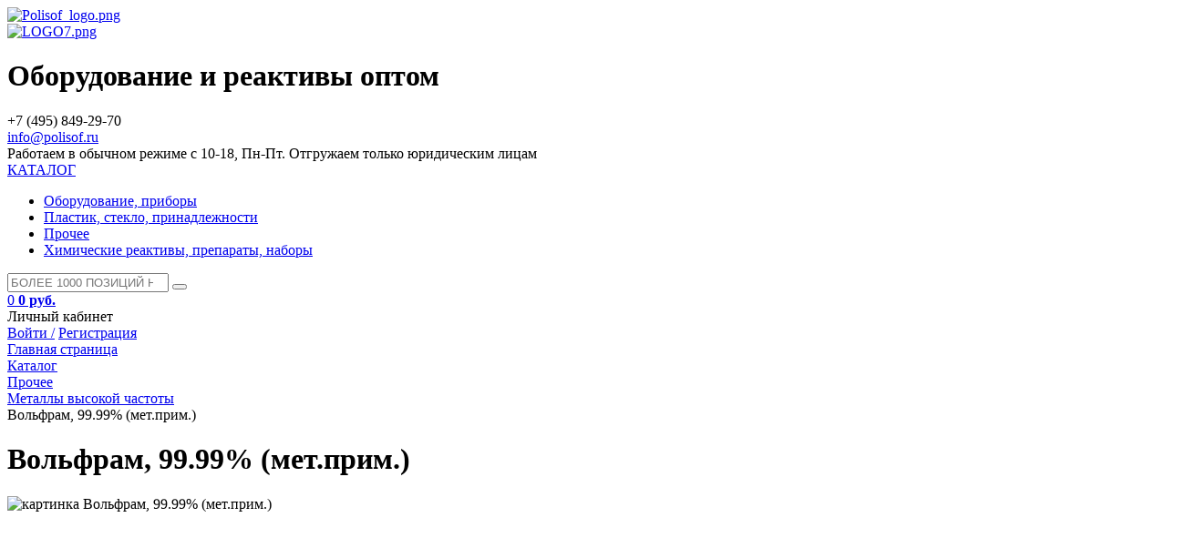

--- FILE ---
content_type: text/html; charset=windows-1251
request_url: https://polisof.ru/catalog/218/volfram_99_99_met_prim_/
body_size: 14937
content:
<!DOCTYPE html>
<html xml:lang="ru" lang="ru">
<head>
	<meta http-equiv="X-UA-Compatible" content="IE=edge" />
	<meta name="viewport" content="user-scalable=no, initial-scale=1.0, maximum-scale=1.0, width=device-width">
	<link rel="shortcut icon" type="image/x-icon" href="/favicon.ico" />
	<meta http-equiv="Content-Type" content="text/html; charset=windows-1251" />
<meta name="robots" content="index, follow" />
<meta name="keywords" content="Вольфрам, 99.99% (мет.прим.), купить Вольфрам, 99.99% (мет.прим.), приобрести Вольфрам, 99.99% (мет.прим.), Вольфрам, 99.99% (мет.прим.) в различных цветах, Вольфрам, 99.99% (мет.прим.) от дистрибьютора" />
<meta name="description" content="Купить Вольфрам, 99.99% (мет.прим.) от производителя. Оптом, лучшая цена.  завод Polisof, производство Россия. Быстрая доставка по России и СНГ. +7 (495) 849-29-70" />
<link href="/bitrix/js/main/core/css/core.css?14932168253963" type="text/css"  rel="stylesheet" />
<link href="/bitrix/js/main/core/css/core_popup.css?149321682538446" type="text/css"  rel="stylesheet" />
<link href="/bitrix/templates/eshop_bootstrap_green/components/bitrix/catalog/default_new/style.css?1493216855697" type="text/css"  rel="stylesheet" />
<link href="/bitrix/templates/eshop_bootstrap_green/components/bitrix/catalog/default_new/bitrix/catalog.element/.default/style.css?149321685532592" type="text/css"  rel="stylesheet" />
<link href="/bitrix/components/bitrix/catalog.tabs/templates/.default/style.css?14932168151643" type="text/css"  rel="stylesheet" />
<link href="/bitrix/components/bitrix/sale.gift.product/templates/.default/style.css?149321682032099" type="text/css"  rel="stylesheet" />
<link href="/bitrix/components/bitrix/sale.gift.main.products/templates/.default/style.css?1493216820663" type="text/css"  rel="stylesheet" />
<link href="/bitrix/templates/eshop_bootstrap_green/components/bitrix/catalog/default_new/bitrix/catalog.element/.default/themes/blue/style.css?1493216855591" type="text/css"  rel="stylesheet" />
<link href="/bitrix/components/bitrix/catalog.recommended.products/templates/.default/style.css?149321681430136" type="text/css"  rel="stylesheet" />
<link href="/bitrix/components/bitrix/catalog.recommended.products/templates/.default/themes/blue/style.css?14932168144862" type="text/css"  rel="stylesheet" />
<link href="/bitrix/templates/eshop_bootstrap_green/colors.css?14932168551755" type="text/css"  data-template-style="true"  rel="stylesheet" />
<link href="/bitrix/css/main/bootstrap.css?1493216823141622" type="text/css"  data-template-style="true"  rel="stylesheet" />
<link href="/bitrix/css/main/font-awesome.css?149321682328777" type="text/css"  data-template-style="true"  rel="stylesheet" />
<link href="/bitrix/templates/eshop_bootstrap_green/fotorama/fotorama.css?149321685515124" type="text/css"  data-template-style="true"  rel="stylesheet" />
<link href="/bitrix/templates/eshop_bootstrap_green/fonts/icon/font/flaticon.css?14932168556875" type="text/css"  data-template-style="true"  rel="stylesheet" />
<link href="/bitrix/templates/eshop_bootstrap_green/fonts/font-awesome/css/font-awesome.css?149321685537478" type="text/css"  data-template-style="true"  rel="stylesheet" />
<link href="/bitrix/templates/eshop_bootstrap_green/components/bitrix/catalog.section.list/head-multilevel-catalog-menu/style.css?15828855564730" type="text/css"  data-template-style="true"  rel="stylesheet" />
<link href="/bitrix/templates/eshop_bootstrap_green/components/bitrix/search.title/visual_new/style.css?15828859644041" type="text/css"  data-template-style="true"  rel="stylesheet" />
<link href="/bitrix/templates/eshop_bootstrap_green/components/bitrix/sale.basket.basket.line/template_new/style.css?15828860084229" type="text/css"  data-template-style="true"  rel="stylesheet" />
<link href="/bitrix/components/bitrix/breadcrumb/templates/.default/style.css?1493216814563" type="text/css"  data-template-style="true"  rel="stylesheet" />
<link href="/bitrix/templates/eshop_bootstrap_green/components/bitrix/menu/bottom_menu/style.css?1493216855550" type="text/css"  data-template-style="true"  rel="stylesheet" />
<link href="/bitrix/components/bitrix/sale.basket.basket.line/templates/.default/style.css?14932168204229" type="text/css"  data-template-style="true"  rel="stylesheet" />
<link href="/bitrix/templates/eshop_bootstrap_green/styles.css?17412593267095" type="text/css"  data-template-style="true"  rel="stylesheet" />
<link href="/bitrix/templates/eshop_bootstrap_green/template_styles.css?174125932672746" type="text/css"  data-template-style="true"  rel="stylesheet" />
<script type="text/javascript">if(!window.BX)window.BX={message:function(mess){if(typeof mess=='object') for(var i in mess) BX.message[i]=mess[i]; return true;}};</script>
<script type="text/javascript">(window.BX||top.BX).message({'JS_CORE_LOADING':'Загрузка...','JS_CORE_NO_DATA':'- Нет данных -','JS_CORE_WINDOW_CLOSE':'Закрыть','JS_CORE_WINDOW_EXPAND':'Развернуть','JS_CORE_WINDOW_NARROW':'Свернуть в окно','JS_CORE_WINDOW_SAVE':'Сохранить','JS_CORE_WINDOW_CANCEL':'Отменить','JS_CORE_WINDOW_CONTINUE':'Продолжить','JS_CORE_H':'ч','JS_CORE_M':'м','JS_CORE_S':'с','JSADM_AI_HIDE_EXTRA':'Скрыть лишние','JSADM_AI_ALL_NOTIF':'Показать все','JSADM_AUTH_REQ':'Требуется авторизация!','JS_CORE_WINDOW_AUTH':'Войти','JS_CORE_IMAGE_FULL':'Полный размер'});</script>
<script type="text/javascript">(window.BX||top.BX).message({'LANGUAGE_ID':'ru','FORMAT_DATE':'DD.MM.YYYY','FORMAT_DATETIME':'DD.MM.YYYY HH:MI:SS','COOKIE_PREFIX':'BITRIX_SM','SERVER_TZ_OFFSET':'10800','SITE_ID':'s1','SITE_DIR':'/','USER_ID':'','SERVER_TIME':'1769387680','USER_TZ_OFFSET':'0','USER_TZ_AUTO':'Y','bitrix_sessid':'5f3b84ed837f12f16c732517f70e3b3b'});</script>


<script type="text/javascript" src="/bitrix/js/main/core/core.js?1493216825112412"></script>
<script type="text/javascript" src="/bitrix/js/main/core/core_fx.js?149321682516538"></script>
<script type="text/javascript" src="/bitrix/js/main/jquery/jquery-1.8.3.min.js?149321682693636"></script>
<script type="text/javascript" src="/bitrix/js/main/core/core_ajax.js?149321682535454"></script>
<script type="text/javascript" src="/bitrix/js/main/core/core_popup.js?149321682542190"></script>
<script type="text/javascript" src="/bitrix/js/currency/core_currency.js?14932168252402"></script>
<script type="text/javascript">
					(function () {
						"use strict";

						var counter = function ()
						{
							var cookie = (function (name) {
								var parts = ("; " + document.cookie).split("; " + name + "=");
								if (parts.length == 2) {
									try {return JSON.parse(decodeURIComponent(parts.pop().split(";").shift()));}
									catch (e) {}
								}
							})("BITRIX_CONVERSION_CONTEXT_s1");

							if (! cookie || cookie.EXPIRE < BX.message("SERVER_TIME"))
							{
								var request = new XMLHttpRequest();
								request.open("POST", "/bitrix/tools/conversion/ajax_counter.php", true);
								request.setRequestHeader("Content-type", "application/x-www-form-urlencoded");
								request.send(
									"SITE_ID="      + encodeURIComponent(BX.message("SITE_ID")) + "&" +
									"sessid="       + encodeURIComponent(BX.bitrix_sessid())    + "&" +
									"HTTP_REFERER=" + encodeURIComponent(document.referrer)
								);
							}
						};

						if (window.frameRequestStart === true)
							BX.addCustomEvent("onFrameDataReceived", counter);
						else
							BX.ready(counter);
					})();
				</script>



<script type="text/javascript" src="/bitrix/templates/eshop_bootstrap_green/js/jquery.carouFredSel-5.6.4-packed.js?149321685532324"></script>
<script type="text/javascript" src="/bitrix/templates/eshop_bootstrap_green/js/swiper/dist/js/swiper.js?1493216855236987"></script>
<script type="text/javascript" src="/bitrix/templates/eshop_bootstrap_green/fotorama/fotorama.js?149321685539131"></script>
<script type="text/javascript" src="/bitrix/templates/eshop_bootstrap_green/components/bitrix/catalog.section.list/head-multilevel-catalog-menu/script.js?15828855567498"></script>
<script type="text/javascript" src="/bitrix/components/bitrix/search.title/script.js?14932168219472"></script>
<script type="text/javascript" src="/bitrix/templates/eshop_bootstrap_green/components/bitrix/sale.basket.basket.line/template_new/script.js?15828860085292"></script>
<script type="text/javascript" src="/bitrix/components/bitrix/sale.basket.basket.line/templates/.default/script.js?14932168205292"></script>
<script type="text/javascript" src="/bitrix/templates/eshop_bootstrap_green/components/bitrix/catalog/default_new/bitrix/catalog.element/.default/script.js?149321685576294"></script>
<script type="text/javascript" src="/bitrix/components/bitrix/catalog.tabs/templates/.default/script.js?14932168152101"></script>
<script type="text/javascript" src="/bitrix/components/bitrix/sale.gift.product/templates/.default/script.js?149321682032266"></script>
<script type="text/javascript" src="/bitrix/components/bitrix/sale.gift.main.products/templates/.default/script.js?14932168203763"></script>
<script type="text/javascript" src="/bitrix/components/bitrix/catalog.recommended.products/templates/.default/script.js?149321681431755"></script>

		<title>Каталог Вольфрам, 99.99% (мет.прим.)</title>
    
    <script type="text/javascript">

$(document).ready(

function(){
    
    $('.login_body').hide();
        
    $('.profile').click (function(){
        
        $('.login_body').fadeIn();
            
        
        });
        
    $(document).mouseup(function (e){
        
        var div = $('.login_body'); // тут указываем ID элемента
		if (!div.is(e.target) // если клик был не по нашему блоку
		    && div.has(e.target).length === 0) { // и не по его дочерним элементам
		div.hide();
		}
        
        }); 
        
    $('.catalog-body').hide();
           
    $('.catalog-title').onmouseenter (function(){
        
        $('.catalog-body').show();
            
        
        }); 
    
    });
    
</script>

    
 
</head>
<body class="bx-background-image bx-blue" >
<div id="panel"></div>
<div class="bx-wrapper" id="bx_eshop_wrap">
	<header class="bx-header">
		<!--<div class="bx-header-section container">-->
        
<!--==================TOP-PANEL=====================================================-->			
            				
            
            
            <!--</div>
            
            
                       
            </div>
            </div> -->
            
            
<!--===============================END TOP-PANEL===========================================-->

<!--===============================header-container========================================-->            
            
            <div class="header-container">
            
             <div class="menu_m">
            
            <div class="contact_m">
                
                <a href="/catalog/?q=&s="><i class="fa fa-search"></i></a>
                <a href="/personal/cart/"><i class="fa fa-shopping-cart"></i></a>
                <a href="tel:+74958492980"><i class="flaticon-telephone-receiver"></i></a>
            
            </div>
            
            </div>
            
            
            
            
            <div class="header-container_wrap container">
				
                
					<div class="bx-logo">
						<a class="bx-logo-block hidden-xs" href="/">
							<img alt="Polisof_logo.png" src="/upload/medialibrary/177/1770f5221765a43e05126f3d5ec9d654.png" title="Polisof_logo.png" width="1024" height="515"><br>						</a>
						<a class="bx-logo-block hidden-lg hidden-md hidden-sm text-center" href="/">
							<img alt="LOGO7.png" src="/upload/medialibrary/adb/adbab9e60d4ecbd86af4f452e57f0772.png" title="LOGO7.png" width="301" height="86"><br>						</a>
					</div>
                    
                    <div class="bx-title">
                    <h1>
                    
                    Оборудование и реактивы оптом
                    
                    
                    
                    </h1>
                    
                    
                    
                    
                    
                    </div>
                    
				
                <div class="top-panel_search">
            
           
									
            
            
            </div>
                
                
                
                <!--<div class="header-topnav">-->
                                
                
                
                             
				
                
               <!-- </div>-->
                
                
                
                <div class="top-panel_login2">
                
           <div class="top-panel_tel">
            
					<div class="bx-inc-orginfo">
						<div>
							<span class="bx-inc-orginfo-phone">
                            <!--<i class="flaticon-smartphone"></i>-->  
                            +7 (495) 849-29-70<br>
 <a href="mailto:info@polisof.ru">info@polisof.ru</a><br></span>
						</div>
					</div>
                    
                    <div class="bx-worktime">
						<div class="bx-worktime-prop">
													</div>
					</div>   
                    
				
                    
            
            </div>     
             
                
                
                
            
            


                       
            
            
            
            </div>
                
                
                
                
                </div>
                
                
            </div>    
			</div>
            
<!--==================END header-container ====================-->

<div class="work">Работаем в обычном режиме с 10-18, Пн-Пт. Отгружаем только юридическим лицам</div>

<div class="header-menu-container" style="position: relative;">




            <div class="header-menu-container_wrap container">
            
            <div class="multilevel-catalog-menu">
	<div class="catalog-menu-button">
		<a href="#">
                <i class="fa fa-bars"></i>
            <span class="catalog-menu-caption" style="font-size: 16px;">КАТАЛОГ</span>
        </a>
        
		<div class="ul-wrapper">
			<ul class="level-0">				<li id="bx_1847241719_2309" class="li-1"><a href="/catalog/2309/">Оборудование, приборы<span class="arrow"></span></a>				</li>				<li id="bx_1847241719_2306" class="li-1"><a href="/catalog/2306/">Пластик, стекло, принадлежности<span class="arrow"></span></a>				</li>				<li id="bx_1847241719_358" class="li-1"><a href="/catalog/358/">Прочее<span class="arrow"></span></a>				</li>				<li id="bx_1847241719_2316" class="li-1"><a href="/catalog/2316/">Химические реактивы, препараты, наборы<span class="arrow"></span></a>				</li></ul>		</div>
	</div>
</div>
            
            
            
            <div class="top-panel_search">
                            
            
        <div id="search" class="bx-searchtitle">
	<form action="/catalog/">
		<div class="bx-input-group">
			<input id="title-search-input" type="search" name="q" value="" placeholder="БОЛЕЕ 1000 ПОЗИЦИЙ НА СКЛАДЕ!" autocomplete="off" class="bx-form-control"/>
			<span class="bx-input-group-btn">
				<button class="btn btn-default" type="submit" name="s">
                <i class="fa fa-search"></i><!--<i class="flaticon-magnification-lens"></i>-->
                </button>
			</span>
		</div>
	</form>
</div>
<script>
	BX.ready(function(){
		new JCTitleSearch({
			'AJAX_PAGE' : '/catalog/218/volfram_99_99_met_prim_/',
			'CONTAINER_ID': 'search',
			'INPUT_ID': 'title-search-input',
			'MIN_QUERY_LEN': 2
		});
	});
</script>

        
                
                
                             
				
                
                </div>
                
                
               <div class="top-panel_login2">
                
               
             
                
                
                
            
            <script>
var bx_basketFKauiI = new BitrixSmallCart;
</script>
<div id="bx_basketFKauiI" class="bx-basket bx-opener"><!--'start_frame_cache_bx_basketFKauiI'--><div class="bx-hdr-profile">

	<div class="bx-basket-block2">
    
    <a href="/personal/cart/">
    
    <span class="count"> 0 </span><!--<i class="fa fa-shopping-cart"></i><i class="flaticon-shopping-cart"></i>--> 
			 <i class="flaticon-shopping-cart"></i>			<!--<br />-->
			<span class="sum">
													<strong>0 руб.</strong>
							</span>
			            
            </a>
            
				</div>
    
    <div class="profile">Личный кабинет
    
    	<div class="bx-basket-block1 login_body">
		<!--<i class="fa fa-user"></i>-->
					<a href="/login/?backurl=/">Войти /</a>
			<a href="/login/?register=yes">Регистрация</a>
			</div>
</div>
    
    
</div><!--'end_frame_cache_bx_basketFKauiI'--></div>
<script type="text/javascript">
	bx_basketFKauiI.siteId       = 's1';
	bx_basketFKauiI.cartId       = 'bx_basketFKauiI';
	bx_basketFKauiI.ajaxPath     = '/bitrix/components/bitrix/sale.basket.basket.line/ajax.php';
	bx_basketFKauiI.templateName = 'template_new';
	bx_basketFKauiI.arParams     =  {'PATH_TO_BASKET':'/personal/cart/','PATH_TO_PERSONAL':'/personal/','SHOW_PERSONAL_LINK':'N','SHOW_NUM_PRODUCTS':'Y','SHOW_TOTAL_PRICE':'Y','SHOW_PRODUCTS':'N','POSITION_FIXED':'N','SHOW_AUTHOR':'Y','PATH_TO_REGISTER':'/login/','PATH_TO_PROFILE':'/personal/','COMPONENT_TEMPLATE':'.default','PATH_TO_ORDER':'/personal/order/make/','SHOW_EMPTY_VALUES':'Y','HIDE_ON_BASKET_PAGES':'N','CACHE_TYPE':'A','SHOW_DELAY':'Y','SHOW_NOTAVAIL':'Y','SHOW_SUBSCRIBE':'Y','SHOW_IMAGE':'Y','SHOW_PRICE':'Y','SHOW_SUMMARY':'Y','POSITION_VERTICAL':'top','POSITION_HORIZONTAL':'right','AJAX':'N','~PATH_TO_BASKET':'/personal/cart/','~PATH_TO_PERSONAL':'/personal/','~SHOW_PERSONAL_LINK':'N','~SHOW_NUM_PRODUCTS':'Y','~SHOW_TOTAL_PRICE':'Y','~SHOW_PRODUCTS':'N','~POSITION_FIXED':'N','~SHOW_AUTHOR':'Y','~PATH_TO_REGISTER':'/login/','~PATH_TO_PROFILE':'/personal/','~COMPONENT_TEMPLATE':'.default','~PATH_TO_ORDER':'/personal/order/make/','~SHOW_EMPTY_VALUES':'Y','~HIDE_ON_BASKET_PAGES':'N','~CACHE_TYPE':'A','~SHOW_DELAY':'Y','~SHOW_NOTAVAIL':'Y','~SHOW_SUBSCRIBE':'Y','~SHOW_IMAGE':'Y','~SHOW_PRICE':'Y','~SHOW_SUMMARY':'Y','~POSITION_VERTICAL':'top','~POSITION_HORIZONTAL':'right','~AJAX':'N','cartId':'bx_basketFKauiI'}; // TODO \Bitrix\Main\Web\Json::encode
	bx_basketFKauiI.closeMessage = 'Скрыть';
	bx_basketFKauiI.openMessage  = 'Раскрыть';
	bx_basketFKauiI.activate();
</script>


                       
            
            
            
            </div>
                
                
                
            
            
            </div>
            
</div>


<!--==================Slider ===============================-->



   



</div>


<!--==================End Slider ===========================-->
       
            
			<!--<div class="row">
				<div class="col-md-12 hidden-xs">-->
					


				<!--</div>
			</div>-->
						<!--<div class="row">
				<div class="col-lg-12">-->
									<!--</div>
			</div>-->
			
						<div class="container">
             <div class="bx-breadcrumb">
			<div class="bx-breadcrumb-item" id="bx_breadcrumb_0" itemscope="" itemtype="http://data-vocabulary.org/Breadcrumb" itemref="bx_breadcrumb_1">
				
				<a href="/" title="Главная страница" itemprop="url">
					<span itemprop="title">Главная страница</span>
				</a>
			</div>
			<div class="bx-breadcrumb-item" id="bx_breadcrumb_1" itemscope="" itemtype="http://data-vocabulary.org/Breadcrumb" itemprop="child" itemref="bx_breadcrumb_2">
				<i class="fa fa-angle-right"></i>
				<a href="/catalog/" title="Каталог" itemprop="url">
					<span itemprop="title">Каталог</span>
				</a>
			</div>
			<div class="bx-breadcrumb-item" id="bx_breadcrumb_2" itemscope="" itemtype="http://data-vocabulary.org/Breadcrumb" itemprop="child" itemref="bx_breadcrumb_3">
				<i class="fa fa-angle-right"></i>
				<a href="/catalog/358/" title="Прочее" itemprop="url">
					<span itemprop="title">Прочее</span>
				</a>
			</div>
			<div class="bx-breadcrumb-item" id="bx_breadcrumb_3" itemscope="" itemtype="http://data-vocabulary.org/Breadcrumb" itemprop="child">
				<i class="fa fa-angle-right"></i>
				<a href="/catalog/218/" title="Металлы высокой частоты" itemprop="url">
					<span itemprop="title">Металлы высокой частоты</span>
				</a>
			</div>
			<div class="bx-breadcrumb-item">
				<i class="fa fa-angle-right"></i>
				<span>Вольфрам, 99.99% (мет.прим.)</span>
			</div><div style="clear:both"></div></div>				
			
			<!--<h1 class="bx-title dbg_title" id="pagetitle">Вольфрам, 99.99% (мет.прим.)</h1>-->
			            </div>
		<!--</div>-->
	</header>

	<div class="workarea">
		<div class="container">
			<div class="content">
            
							<div class="bx-content ">
<div style="display: table; width: 100%;">




<div style="display: table-cell;">

<div class="row">
	<div class="col-xs-12">
<div class="bx_item_detail bx_blue" id="bx_117848907_3203">
<style>
h1.bx-title {display: none !important;}


</style>
<div class="bx_item_title"><h1><span>Вольфрам, 99.99% (мет.прим.)</span></h1></div>
	<div class="bx_item_container">
		<div class="bx_lt">

<div class="bx_item_slider" id="bx_117848907_3203_big_slider">
	<div class="bx_bigimages" id="bx_117848907_3203_bigimg_cont">
	<div class="bx_bigimages_imgcontainer">
	<span class="bx_bigimages_aligner"><img id="bx_117848907_3203_pict" src="/bitrix/templates/eshop_bootstrap_green/components/bitrix/catalog/default_new/bitrix/catalog.element/.default/images/no_photo.png" alt="картинка Вольфрам, 99.99% (мет.прим.)" title="картинка Вольфрам, 99.99% (мет.прим.) являющийся официальным дистрибьютором в России "></span>
	<div class="bx_stick average left top" style="display:none;" id="bx_117848907_3203_sticker" title=""></div>
	</div>
	</div>
	
    <div class="bx_slider_conteiner" id="bx_117848907_3203_slider_cont">
	
    <div class="bx_slider_scroller_container">
    
	<div class="bx_slide">
    
	<ul style="width: 100%;" id="bx_117848907_3203_slider_list">


	
    <li data-value="" style="width: 20%; padding-top: 20%;"><span class="cnt"><span class="cnt_item" style="background-image:url('/bitrix/templates/eshop_bootstrap_green/components/bitrix/catalog/default_new/bitrix/catalog.element/.default/images/no_photo.png');"></span></span></li>
    


	</ul>
    
	</div>
    
	<div class="bx_slide_left" id="bx_117848907_3203_slider_left" style="display: none;"></div>
	<div class="bx_slide_right" id="bx_117848907_3203_slider_right" style="display: none;"></div>
	</div>
	
    </div>
    
</div>

		</div>
		<div class="bx_rt">





<div class="item_price">
	<div class="item_current_price" id="bx_117848907_3203_price">2 100 руб.</div>


	<div class="item_economy_price" id="bx_117848907_3203_price_discount" style="display: none"></div>
	<div class="item_old_price" id="bx_117848907_3203_old_price" style="display: none"></div>



<div class="bx_optionblock">
	</div>


</div>



<!--<div class="item_info_section">
</div>-->
<div class="item_info_section">
		<p id="bx_117848907_3203_basis_price" class="item_section_name_gray">Цена 2 100 руб. за 1 шт</p>
	<span class="item_section_name_gray">Количество</span>
	<div class="item_buttons vam">
		<span class="item_buttons_counter_block1">
			<a href="javascript:void(0)" class="bx_bt_button_type_2 bx_small bx_fwb" id="bx_117848907_3203_quant_down">-</a>
			<input id="bx_117848907_3203_quantity" type="text" class="tac transparent_input" value="1">
			<a href="javascript:void(0)" class="bx_bt_button_type_2 bx_small bx_fwb" id="bx_117848907_3203_quant_up">+</a>
			<span class="bx_cnt_desc" id="bx_117848907_3203_quant_measure">шт</span>
		</span>
		<span class="item_buttons_counter_block2" id="bx_117848907_3203_basket_actions" style="display: ;">
			<a href="javascript:void(0);" class="bx_big bx_bt_button bx_cart" id="bx_117848907_3203_buy_link"><span></span>Заказать</a>
		</span>
		<span id="bx_117848907_3203_not_avail" class="bx_notavailable" style="display: none;">Нет в наличии</span>
	</div>
</div>
			
<span class="item_buttons_counter_block6">
    
        
    
    </span>            
            
            <div class="clb"></div>
            
            
            <div id="cat_tab_helb5C" class="bx-catalog-tab-section-container">
	<ul class="bx-catalog-tab-list" style="left: 0px;">
		<li id="cat_tab_helb5CTAB1"><span>Полное описание</span></li>	</ul>
	<div class="bx-catalog-tab-body-container">
		<div class="bx-catalog-tab-container">
			<div id="cat_tab_helb5CTAB1_cont" class="tab-off"><div class="item_info_section"><div id="content" style="min-height: 600px; height: auto;"> 
  <div class="alltext"> 
    <div id="viewbigbox" style="height: 400px;">
      <div id="infhead">
        <br />
       <span class="headbig" style="font-weight: bolder;">Формула:</span><span style="margin-left: 30px; color: rgb(0, 64, 228);" class="headsmall">W</span> 
        <br />
      
        <br />
       <span class="headbig" style="font-weight: bolder;">Форма: </span><span style="margin-left: 20px;" class="headsmall">порошок</span> <span class="headbig" style="margin-left: 100px; font-weight: bolder;">CAS # </span><span class="headsmall" style="margin-left: 10px;">7440-33-7</span> 
        <br />
      
        <br />
      </div>
    </div>
  
    <div id="viewinfbox" style="padding-left: 20px;"> <span class="headsmall" style="font-weight: bolder; text-decoration: underline;">ХИМИЧЕСКИЕ И ФИЗИЧЕСКИЕ СВОЙСТВА</span> 
      <br />
    
      <br />
     <span class="headbig" style="font-weight: bolder;">Молекулярная масса:</span><span class="headsmall" style="margin-left: 111px;">183,84 g/mol</span>
      <br />
    
      <br />
     <span class="headbig" style="font-weight: bolder;">Температура плавления:</span><span class="headsmall" style="margin-left: 91px;">3422&deg;C</span>
      <br />
    
      <br />
     <span class="headbig" style="font-weight: bolder;">Температура кипения:</span><span class="headsmall" style="margin-left: 107px;">5555°C</span>
      <br />
    
      <br />
     <span class="headbig" style="font-weight: bolder;">Растворимость:</span><span class="headsmall" style="margin-left: 156px;">-</span>
      <br />
    
      <br />
     <span class="headbig" style="font-weight: bolder;">Особые свойства:</span><span class="headsmall" style="margin-left: 140px;">-</span>
      <br />
     
      <br />
    </div>
   
    <br />
   
    <div id="viewinfbox" style="padding-left: 20px; min-height: 360px; height: auto; padding-right: 10px;">
      <br />
     <span class="headsmall" style="font-weight: bolder; text-decoration: underline;">ИНФОРМАЦИЯ ПО ОПАСНОСТИ И ТРАНСПОРТИРОВКЕ</span> 
      <br />
    
      <br />
     
      <div style="width: 550px; height: 100px; float: left; margin-top: -72px; margin-left: 260px;"> </div>
     
      <br />
    
      <br />
     <span class="headbig" style="font-weight: bolder;"><span>Предупреждение об опасности:</span></span><span class="headsmall" style="margin-left: 41px;">Warning</span>
      <br />
    
      <br />
     <span class="headbig" style="font-weight: bolder;"><a href="nopac.php?code=2" >Номер UN:</a></span><span class="headsmall" style="margin-left: 189px;">-</span>
      <br />
    
      <br />
     <span class="headbig" style="font-weight: bolder;"><a href="nopac.php?code=3" >Класс опасности:</a></span><span class="headsmall" style="margin-left: 147px;">-</span>
      <br />
    
      <br />
     <span class="headbig" style="font-weight: bolder;"><a href="nopac.php?code=4" >Группа упаковки:</a></span><span class="headsmall" style="margin-left: 143px;">-</span>
      <br />
    
      <br />
     <span class="headbig" style="font-weight: bolder;"><a href="nopac.php?code=5" >Краткие характеристики опасности:</a></span><span class="headsmall" style="margin-left: 15px;">-</span>
      <br />
    
      <br />
     <span class="headbig" style="font-weight: bolder;"><a href="nopac.php?code=6" >Меры предосторожности:</a></span><span class="headsmall" style="margin-left: 82px;"></span>
      <br />
    
      <br />
     <span class="headbig" style="font-weight: bolder;"><a href="nopac.php?code=7" >Фразы риска:</a></span><span class="headsmall" style="margin-left: 171px;"></span>
      <br />
    
      <br />
     <span class="headbig" style="font-weight: bolder;"><a href="nopac.php?code=8" >Фразы безопасности:</a></span><span class="headsmall" style="margin-left: 116px;"></span>
      <br />
    
      <br />
    </div>
   
    <br />
   </div>
 </div></div></div>		</div>
	</div>
</div>
<script type="text/javascript">
var catalogTabs_cat_tab_helb5C = new JCCatalogTabs({'activeTabId':'TAB1','tabsContId':'cat_tab_helb5C','tabList':['TAB1']});
</script>
            
            
            
            
            
            
		</div>

		<div class="bx_md">
<div class="item_info_section">
<!--'start_frame_cache_6zLbbW'-->
	<span id="sale_gift_product_1836362451" class="sale_gift_product_container"></span>

	<script type="text/javascript">
		BX.ready(function(){

			var currentProductId = 3203;
			var giftAjaxData = {
				'parameters':'[base64]/[base64].0301501dd5c6ca03188b947c7f1e34ad5e3d5b0b071613558c56a140fc32aaf6',
				'template': '.default.d63860256dd284b2fb3cd718329291cea81da0cd328e5d2ed0ef132417c17594',
				'site_id': 's1'
			};

			bx_sale_gift_product_load(
				'sale_gift_product_1836362451',
				giftAjaxData
			);

			BX.addCustomEvent('onCatalogStoreProductChange', function(offerId){
				if(currentProductId == offerId)
				{
					return;
				}
				currentProductId = offerId;
				bx_sale_gift_product_load(
					'sale_gift_product_1836362451',
					giftAjaxData,
					{offerId: offerId}
				);
			});
		});
	</script>

	<!--'end_frame_cache_6zLbbW'--><!--'start_frame_cache_KSBlai'--><div id="sale_gift_main_products_356765177" class="bx_sale_gift_main_products bx_blue">
</div>
<script type="text/javascript">
BX(function () {
	BX.Sale['GiftMainProductsClass_dHPVd2'] = new BX.Sale.GiftMainProductsClass({
		contextAjaxData:  {
			parameters:'YTo0Nzp7czoxODoiUEFHRV9FTEVNRU5UX0NPVU5UIjtzOjE6IjMiO3M6MTE6IkJMT0NLX1RJVExFIjtzOjQ4OiLC++Hl8Ojy5SDu5OjtIOjnIPLu4uDw7uIsIPfy7uH7IO/u6/P36PL8IO/[base64]/[base64].b99392a320f9ee5f5bceafe6ae47c7add9430a158feecc973d819a62af12195f',
			template: '.default.db513f322f6d627e26c975f7ab6467f4205d5b41a6be0c5c3007ecdd19805bf8',
			site_id: 's1'
		},
		injectId:  'sale_gift_main_products_356765177',
		mainProductState:  'YToyOntpOjA7YTowOnt9aToxO2E6MDp7fX0=.658c1f767b366cd76077c15022b2b956a4df27eb2a89d6fbe99946193c269b2b',
		isGift:  false,
		productId:  3203,
		offerId: 3203	});
});
BX.message({});
</script>
<!--'end_frame_cache_KSBlai'--></div>






		</div>
		<div class="bx_rb">
        
                
        


             
        
        
<!--<div class="item_info_section">
	<div class="bx_item_description">
		<div class="bx_item_section_name_gray" style="border-bottom: 1px solid #f2f2f2;">Полное описание</div>
<div id="content" style="min-height: 600px; height: auto;"> 
  <div class="alltext"> 
    <div id="viewbigbox" style="height: 400px;">
      <div id="infhead">
        <br />
       <span class="headbig" style="font-weight: bolder;">Формула:</span><span style="margin-left: 30px; color: rgb(0, 64, 228);" class="headsmall">W</span> 
        <br />
      
        <br />
       <span class="headbig" style="font-weight: bolder;">Форма: </span><span style="margin-left: 20px;" class="headsmall">порошок</span> <span class="headbig" style="margin-left: 100px; font-weight: bolder;">CAS # </span><span class="headsmall" style="margin-left: 10px;">7440-33-7</span> 
        <br />
      
        <br />
      </div>
    </div>
  
    <div id="viewinfbox" style="padding-left: 20px;"> <span class="headsmall" style="font-weight: bolder; text-decoration: underline;">ХИМИЧЕСКИЕ И ФИЗИЧЕСКИЕ СВОЙСТВА</span> 
      <br />
    
      <br />
     <span class="headbig" style="font-weight: bolder;">Молекулярная масса:</span><span class="headsmall" style="margin-left: 111px;">183,84 g/mol</span>
      <br />
    
      <br />
     <span class="headbig" style="font-weight: bolder;">Температура плавления:</span><span class="headsmall" style="margin-left: 91px;">3422&deg;C</span>
      <br />
    
      <br />
     <span class="headbig" style="font-weight: bolder;">Температура кипения:</span><span class="headsmall" style="margin-left: 107px;">5555°C</span>
      <br />
    
      <br />
     <span class="headbig" style="font-weight: bolder;">Растворимость:</span><span class="headsmall" style="margin-left: 156px;">-</span>
      <br />
    
      <br />
     <span class="headbig" style="font-weight: bolder;">Особые свойства:</span><span class="headsmall" style="margin-left: 140px;">-</span>
      <br />
     
      <br />
    </div>
   
    <br />
   
    <div id="viewinfbox" style="padding-left: 20px; min-height: 360px; height: auto; padding-right: 10px;">
      <br />
     <span class="headsmall" style="font-weight: bolder; text-decoration: underline;">ИНФОРМАЦИЯ ПО ОПАСНОСТИ И ТРАНСПОРТИРОВКЕ</span> 
      <br />
    
      <br />
     
      <div style="width: 550px; height: 100px; float: left; margin-top: -72px; margin-left: 260px;"> </div>
     
      <br />
    
      <br />
     <span class="headbig" style="font-weight: bolder;"><span>Предупреждение об опасности:</span></span><span class="headsmall" style="margin-left: 41px;">Warning</span>
      <br />
    
      <br />
     <span class="headbig" style="font-weight: bolder;"><a href="nopac.php?code=2" >Номер UN:</a></span><span class="headsmall" style="margin-left: 189px;">-</span>
      <br />
    
      <br />
     <span class="headbig" style="font-weight: bolder;"><a href="nopac.php?code=3" >Класс опасности:</a></span><span class="headsmall" style="margin-left: 147px;">-</span>
      <br />
    
      <br />
     <span class="headbig" style="font-weight: bolder;"><a href="nopac.php?code=4" >Группа упаковки:</a></span><span class="headsmall" style="margin-left: 143px;">-</span>
      <br />
    
      <br />
     <span class="headbig" style="font-weight: bolder;"><a href="nopac.php?code=5" >Краткие характеристики опасности:</a></span><span class="headsmall" style="margin-left: 15px;">-</span>
      <br />
    
      <br />
     <span class="headbig" style="font-weight: bolder;"><a href="nopac.php?code=6" >Меры предосторожности:</a></span><span class="headsmall" style="margin-left: 82px;"></span>
      <br />
    
      <br />
     <span class="headbig" style="font-weight: bolder;"><a href="nopac.php?code=7" >Фразы риска:</a></span><span class="headsmall" style="margin-left: 171px;"></span>
      <br />
    
      <br />
     <span class="headbig" style="font-weight: bolder;"><a href="nopac.php?code=8" >Фразы безопасности:</a></span><span class="headsmall" style="margin-left: 116px;"></span>
      <br />
    
      <br />
    </div>
   
    <br />
   </div>
 </div>	</div>
</div>-->
		</div>
        
        
        
<div class="bx_lb">
<div class="tac ovh">
</div>
<div class="tab-section-container">
</div>
		</div>
			<div style="clear: both;"></div>
	</div>
	<div class="clb"></div>
</div><script type="text/javascript">
var obbx_117848907_3203 = new JCCatalogElement({'CONFIG':{'USE_CATALOG':true,'SHOW_QUANTITY':true,'SHOW_PRICE':true,'SHOW_DISCOUNT_PERCENT':true,'SHOW_OLD_PRICE':true,'DISPLAY_COMPARE':false,'MAIN_PICTURE_MODE':'POPUP','SHOW_BASIS_PRICE':true,'ADD_TO_BASKET_ACTION':['BUY'],'SHOW_CLOSE_POPUP':false,'USE_STICKERS':true},'VISUAL':{'ID':'bx_117848907_3203'},'PRODUCT_TYPE':'1','PRODUCT':{'ID':'3203','PICT':{'SRC':'/bitrix/templates/eshop_bootstrap_green/components/bitrix/catalog/default_new/bitrix/catalog.element/.default/images/no_photo.png','WIDTH':'150','HEIGHT':'150'},'NAME':'Вольфрам, 99.99% (мет.прим.)','SUBSCRIPTION':true,'PRICE':{'VALUE_NOVAT':'2100','PRINT_VALUE_NOVAT':'2 100 руб.','VALUE_VAT':'2100','PRINT_VALUE_VAT':'2 100 руб.','VATRATE_VALUE':'0','PRINT_VATRATE_VALUE':'0 руб.','DISCOUNT_VALUE_NOVAT':'2100','PRINT_DISCOUNT_VALUE_NOVAT':'2 100 руб.','DISCOUNT_VALUE_VAT':'2100','PRINT_DISCOUNT_VALUE_VAT':'2 100 руб.','DISCOUNT_VATRATE_VALUE':'0','PRINT_DISCOUNT_VATRATE_VALUE':'0 руб.','CURRENCY':'RUB','PRICE_ID':'1','ID':'3139','CAN_ACCESS':'Y','CAN_BUY':'Y','MIN_PRICE':'Y','VALUE':'2100','PRINT_VALUE':'2 100 руб.','DISCOUNT_VALUE':'2100','PRINT_DISCOUNT_VALUE':'2 100 руб.','DISCOUNT_DIFF':'0','DISCOUNT_DIFF_PERCENT':'0','PRINT_DISCOUNT_DIFF':'0 руб.'},'BASIS_PRICE':{'VALUE_NOVAT':'2100','PRINT_VALUE_NOVAT':'2 100 руб.','VALUE_VAT':'2100','PRINT_VALUE_VAT':'2 100 руб.','VATRATE_VALUE':'0','PRINT_VATRATE_VALUE':'0 руб.','DISCOUNT_VALUE_NOVAT':'2100','PRINT_DISCOUNT_VALUE_NOVAT':'2 100 руб.','DISCOUNT_VALUE_VAT':'2100','PRINT_DISCOUNT_VALUE_VAT':'2 100 руб.','DISCOUNT_VATRATE_VALUE':'0','PRINT_DISCOUNT_VATRATE_VALUE':'0 руб.','CURRENCY':'RUB','PRICE_ID':'1','ID':'3139','CAN_ACCESS':'Y','CAN_BUY':'Y','MIN_PRICE':'Y','VALUE':'2100','PRINT_VALUE':'2 100 руб.','DISCOUNT_VALUE':'2100','PRINT_DISCOUNT_VALUE':'2 100 руб.','DISCOUNT_DIFF':'0','DISCOUNT_DIFF_PERCENT':'0','PRINT_DISCOUNT_DIFF':'0 руб.'},'SLIDER_COUNT':'1','SLIDER':[{'SRC':'/bitrix/templates/eshop_bootstrap_green/components/bitrix/catalog/default_new/bitrix/catalog.element/.default/images/no_photo.png','WIDTH':'150','HEIGHT':'150'}],'CAN_BUY':true,'CHECK_QUANTITY':false,'QUANTITY_FLOAT':false,'MAX_QUANTITY':'0','STEP_QUANTITY':'1'},'BASKET':{'ADD_PROPS':true,'QUANTITY':'quantity','PROPS':'prop','EMPTY_PROPS':true,'BASKET_URL':'/personal/cart/','ADD_URL_TEMPLATE':'/catalog/218/volfram_99_99_met_prim_/?action=ADD2BASKET&id=#ID#','BUY_URL_TEMPLATE':'/catalog/218/volfram_99_99_met_prim_/?action=BUY&id=#ID#'}});
BX.message({
	ECONOMY_INFO_MESSAGE: '(Экономия в цене - #ECONOMY#)',
	BASIS_PRICE_MESSAGE: 'Цена #PRICE# за 1 #MEASURE#',
	TITLE_ERROR: 'Ошибка',
	TITLE_BASKET_PROPS: 'Свойства товара, добавляемые в корзину',
	BASKET_UNKNOWN_ERROR: 'Неизвестная ошибка при добавлении товара в корзину',
	BTN_SEND_PROPS: 'Выбрать',
	BTN_MESSAGE_BASKET_REDIRECT: 'Перейти в корзину',
	BTN_MESSAGE_CLOSE: 'Закрыть',
	BTN_MESSAGE_CLOSE_POPUP: 'Продолжить покупки',
	TITLE_SUCCESSFUL: 'Товар добавлен в корзину',
	COMPARE_MESSAGE_OK: 'Товар добавлен в список сравнения',
	COMPARE_UNKNOWN_ERROR: 'При добавлении товара в список сравнения произошла ошибка',
	COMPARE_TITLE: 'Сравнение товаров',
	BTN_MESSAGE_COMPARE_REDIRECT: 'Перейти в список сравнения',
	PRODUCT_GIFT_LABEL: 'Подарок',
	SITE_ID: 's1'
});
</script>	<script type="text/javascript">
		BX.Currency.setCurrencies([{'CURRENCY':'EUR','FORMAT':{'FORMAT_STRING':'&euro;#','DEC_POINT':'.','THOUSANDS_SEP':',','DECIMALS':2,'THOUSANDS_VARIANT':'C','HIDE_ZERO':'Y'}},{'CURRENCY':'RUB','FORMAT':{'FORMAT_STRING':'# руб.','DEC_POINT':'.','THOUSANDS_SEP':' ','DECIMALS':2,'THOUSANDS_VARIANT':'S','HIDE_ZERO':'Y'}},{'CURRENCY':'UAH','FORMAT':{'FORMAT_STRING':'# грн.','DEC_POINT':'.','THOUSANDS_SEP':' ','DECIMALS':2,'THOUSANDS_VARIANT':'S','HIDE_ZERO':'Y'}},{'CURRENCY':'USD','FORMAT':{'FORMAT_STRING':'$#','DEC_POINT':'.','THOUSANDS_SEP':',','DECIMALS':2,'THOUSANDS_VARIANT':'C','HIDE_ZERO':'Y'}}]);
	</script>
<script type="text/javascript">
BX.ready(BX.defer(function(){
	if (!!window.obbx_117848907_3203)
	{
		window.obbx_117848907_3203.allowViewedCount(true);
	}
}));
</script>	</div>
	</div>
</div>


</div>
  <!--<div class="sidebar col-md-31 col-sm-4">--> 

 </div></div></div><!--// sidebar -->  <!--//content--> 
                        
 

<!--//container bx-content-seection--> <!--//workarea-->
<div class="bx-footer">
	
    <!--<div class="bx-footer-line">
		<div class="bx-footer-section container">
			 		</div>
	</div>-->
    
    
	 <!--<div class="bx-footer-section container bx-center-section">-->
	<div class="container">
		<div class="footer-1">
			<!--<h5>Инстаграм</h5>-->
            
            <!-- Инстаграм -->
<!--<iframe src='/inwidget/index.php?width=800&inline=6&view=6&toolbar=false' scrolling='no' frameborder='no' style='border:none;overflow:hidden;'></iframe>-->
<!--<iframe src='/inwidget/index.php?width=350&height=250&inline=3&view=6&toolbar=false' scrolling='no' frameborder='no' style='border:none; overflow:hidden; width: 350px; height: 250px; background: none;'></iframe>--> 
            
            
		</div>
		<div class="footer-2">
			<!--<h5>Kupilka</h5>-->
			  		</div>
		<div class="footer-3">
			<!--<h5>Тэги</h5>-->
			 		</div>
		 <!--------------------------о магазине---------------------------------------------------------------------------------> <!--<div class="col-sm-5 col-md-3 col-md-push-6">
					<h4 class="bx-block-title">О магазине</h4>
					<nav class="bx-inclinksfooter-container">
	<ul class="bx-inclinksfooter-list">
									<li class="bx-inclinksfooter-item"><a href="/">ГЛАВНАЯ</a></li>
												<li class="bx-inclinksfooter-item"><a href="/catalog/">ПРОДУКЦИЯ</a></li>
												<li class="bx-inclinksfooter-item"><a href="/catalog/81/">УСЛУГИ</a></li>
												<li class="bx-inclinksfooter-item"><a href="/about/contacts/">КОНТАКТЫ</a></li>
						</ul>
</nav>-->
	</div>
	 <!----------------------------------end о магазине------------------------------------------------------------------------------------> <!----------------------------catalog title-------------------------------------------------------------------------------------------> <!--<div class="col-sm-5 col-md-3">
					<h4 class="bx-block-title">Каталог товаров</h4>
					<nav class="bx-inclinksfooter-container">
	<ul class="bx-inclinksfooter-list">
									<li class="bx-inclinksfooter-item"><a href="/catalog/2309/">Оборудование, приборы</a></li>
																																																																																																																																																																																																																																																																																																																																																																																																																																																																																																																																																																																																																																																																																																																																																																																																																																																																																																																																																																																																																																																																																																																																																																																																																																																																																																																																																																																																																																																																																																																																																																																		<li class="bx-inclinksfooter-item"><a href="/catalog/2306/">Пластик, стекло, принадлежности</a></li>
																																																																																																																																																																																																																																																																																																																																																																																																																																																																																																																																																																																																																																																																																																																									<li class="bx-inclinksfooter-item"><a href="/catalog/358/">Прочее</a></li>
																																																																																																																																																																																																																																																																																																																																																																																																																																																																																																																																																																																																																																																																																																																																																																																																																																																																																																																																																																																																																																																																																																																																																																																																																																																																																																																																																																																																																																																																																																																																															<li class="bx-inclinksfooter-item"><a href="/catalog/2316/">Химические реактивы, препараты, наборы</a></li>
																																																																																																																																																																																																																																																																																																																																																																																																																																																																																																																					</ul>
</nav>				</div>--> <!------------------------------end catalog title-----------------------------------------------------------------------------------------> <!--------------------------------sender---------------------------------------------------------------------------------> <!--<div class="col-sm-5 col-md-3 col-md-push-3">
					<div style="padding: 20px;background:#eaeaeb">-->  <!--	</div>
					<div id="bx-composite-banner" style="padding-top: 20px"></div>
				</div>--> <!-----------------------------------end sender----------------------------------------------------------------------------------> <!---------------------------------footer logo-------------------------------------------------------------------------------> 
                <!--<div class="col-sm-5 col-md-3 col-md-pull-9">
					<div class="bx-inclogofooter">
						<div class="bx-inclogofooter-block">
							<a class="bx-inclogofooter-logo" href="">
								<img alt="LOGO7.png" src="/upload/medialibrary/adb/adbab9e60d4ecbd86af4f452e57f0772.png" title="LOGO7.png" width="301" height="86"><br>							</a>
						</div>
						<div class="bx-inclogofooter-block">
							<div class="bx-inclogofooter-tel">+7 (495) 849-29-70<br>
 <a href="mailto:info@polisof.ru">info@polisof.ru</a><br></div>
							<div class="bx-inclogofooter-worktime"></div>
						</div>
					</div>
				</div>-->
                
                <!----------------------------------end footer logo------------------------------------------------------------------------------>
	<div class="bx-footer-bottomline">
		<div class="bx-footer-section container">
			<div class="col-sm-6">
            
            Сайт polisof.ru носит исключительно информационный характер и ни при каких условиях не является публичной офертой. Для получения информации о наличии и стоимости представленных товаров и (или) услуг обращайтесь к менеджеру сайта по почте info@polisof.ru.
            
            
            
				 			</div>
			<div class="col-sm-6 bx-up">
            
                        
            
 <a href="javascript:void(0)" data-role="eshopUpButton"><i class="fa fa-caret-up"></i> Наверх</a>
 

<!-- Yandex.Metrika informer -->
<a href="https://metrika.yandex.ru/stat/?id=44515357&amp;from=informer"
target="_blank" rel="nofollow"><img src="https://informer.yandex.ru/informer/44515357/3_1_FFFFFFFF_EFEFEFFF_0_pageviews"
style="width:88px; height:31px; border:0;" alt="Яндекс.Метрика" title="Яндекс.Метрика: данные за сегодня (просмотры, визиты и уникальные посетители)" class="ym-advanced-informer" data-cid="44515357" data-lang="ru" /></a>
<!-- /Yandex.Metrika informer -->

<!-- Yandex.Metrika counter -->
<script type="text/javascript">
    (function (d, w, c) {
        (w[c] = w[c] || []).push(function() {
            try {
                w.yaCounter44515357 = new Ya.Metrika({
                    id:44515357,
                    clickmap:true,
                    trackLinks:true,
                    accurateTrackBounce:true
                });
            } catch(e) { }
        });

        var n = d.getElementsByTagName("script")[0],
            s = d.createElement("script"),
            f = function () { n.parentNode.insertBefore(s, n); };
        s.type = "text/javascript";
        s.async = true;
        s.src = "https://mc.yandex.ru/metrika/watch.js";

        if (w.opera == "[object Opera]") {
            d.addEventListener("DOMContentLoaded", f, false);
        } else { f(); }
    })(document, window, "yandex_metrika_callbacks");
</script>
<noscript><div><img src="https://mc.yandex.ru/watch/44515357" style="position:absolute; left:-9999px;" alt="" /></div></noscript>
<!-- /Yandex.Metrika counter -->
 
 
 
 
			</div>
		</div>
	</div>
</div>
<div class="col-xs-12 hidden-lg hidden-md hidden-sm">
	 <script>
var bx_basketT0kNhm = new BitrixSmallCart;
</script>
<div id="bx_basketT0kNhm" class="bx-basket-fixed right bottom"><!--'start_frame_cache_bx_basketT0kNhm'--><div class="bx-hdr-profile">
	<div class="bx-basket-block1">
		<!--<i class="fa fa-user"></i>-->
					<a href="/login/?backurl=/">Войти /</a>
			<a href="/login/?register=yes">Регистрация</a>
			</div>
	<div class="bx-basket-block2"><span class="count"> 0 </span><!--<i class="fa fa-shopping-cart"></i><i class="flaticon-shopping-cart"></i>--> 
			<a href="/personal/cart/"> <i class="flaticon-shopping-cart"></i></a>			<br class="hidden-xs"/>
			<span class="sum">
				на сумму									<strong>0 руб.</strong>
							</span>
							</div>
</div><!--'end_frame_cache_bx_basketT0kNhm'--></div>
<script type="text/javascript">
	bx_basketT0kNhm.siteId       = 's1';
	bx_basketT0kNhm.cartId       = 'bx_basketT0kNhm';
	bx_basketT0kNhm.ajaxPath     = '/bitrix/components/bitrix/sale.basket.basket.line/ajax.php';
	bx_basketT0kNhm.templateName = '.default';
	bx_basketT0kNhm.arParams     =  {'PATH_TO_BASKET':'/personal/cart/','PATH_TO_PERSONAL':'/personal/','PATH_TO_PROFILE':'/personal/','PATH_TO_REGISTER':'/login/','POSITION_FIXED':'Y','POSITION_HORIZONTAL':'right','POSITION_VERTICAL':'bottom','SHOW_AUTHOR':'Y','SHOW_NUM_PRODUCTS':'Y','SHOW_PERSONAL_LINK':'N','SHOW_PRODUCTS':'N','SHOW_TOTAL_PRICE':'Y','CACHE_TYPE':'A','PATH_TO_ORDER':'/personal/order/make/','HIDE_ON_BASKET_PAGES':'Y','SHOW_EMPTY_VALUES':'Y','SHOW_DELAY':'Y','SHOW_NOTAVAIL':'Y','SHOW_SUBSCRIBE':'Y','SHOW_IMAGE':'Y','SHOW_PRICE':'Y','SHOW_SUMMARY':'Y','AJAX':'N','~PATH_TO_BASKET':'/personal/cart/','~PATH_TO_PERSONAL':'/personal/','~PATH_TO_PROFILE':'/personal/','~PATH_TO_REGISTER':'/login/','~POSITION_FIXED':'Y','~POSITION_HORIZONTAL':'right','~POSITION_VERTICAL':'bottom','~SHOW_AUTHOR':'Y','~SHOW_NUM_PRODUCTS':'Y','~SHOW_PERSONAL_LINK':'N','~SHOW_PRODUCTS':'N','~SHOW_TOTAL_PRICE':'Y','~CACHE_TYPE':'A','~PATH_TO_ORDER':'/personal/order/make/','~HIDE_ON_BASKET_PAGES':'Y','~SHOW_EMPTY_VALUES':'Y','~SHOW_DELAY':'Y','~SHOW_NOTAVAIL':'Y','~SHOW_SUBSCRIBE':'Y','~SHOW_IMAGE':'Y','~SHOW_PRICE':'Y','~SHOW_SUMMARY':'Y','~AJAX':'N','cartId':'bx_basketT0kNhm'}; // TODO \Bitrix\Main\Web\Json::encode
	bx_basketT0kNhm.closeMessage = 'Скрыть';
	bx_basketT0kNhm.openMessage  = 'Раскрыть';
	bx_basketT0kNhm.activate();
</script></div>
 <!-- //bx-wrapper --> <script>
	BX.ready(function(){
		var upButton = document.querySelector('[data-role="eshopUpButton"]');
		BX.bind(upButton, "click", function(){
			var windowScroll = BX.GetWindowScrollPos();
			(new BX.easing({
				duration : 500,
				start : { scroll : windowScroll.scrollTop },
				finish : { scroll : 0 },
				transition : BX.easing.makeEaseOut(BX.easing.transitions.quart),
				step : function(state){
					window.scrollTo(0, state.scroll);
				},
				complete: function() {
				}
			})).animate();
		})
	});
</script><br>



